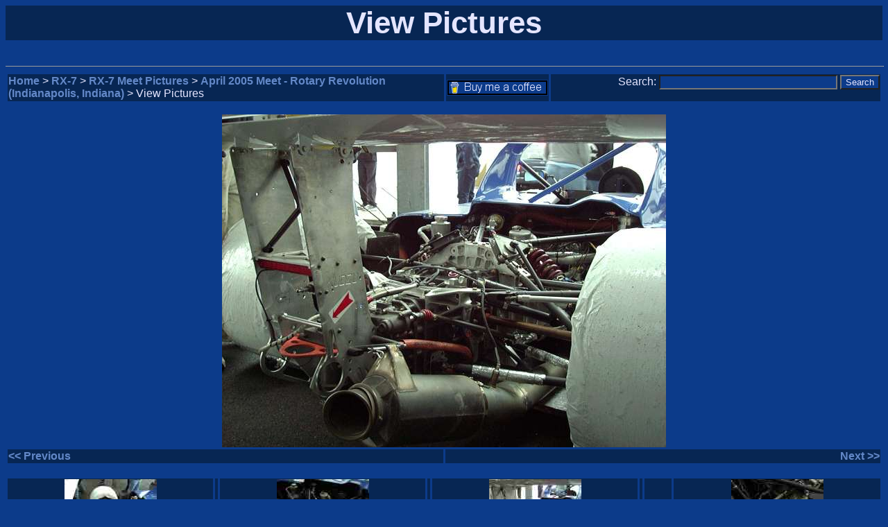

--- FILE ---
content_type: text/html
request_url: https://aaroncake.net/rx-7/viewpic2.asp?pictoview=566&backto=meetpicsapr2005
body_size: 4072
content:



<html>
<head>

<LINK REL=STYLESHEET HREF="../pagestyle.css" TYPE="text/css">

<SCRIPT LANGUAGE = "JavaScript">
<!--

function makeRemote() {
remote = window.open("","remotewin","'toolbar=no,status=no,scrollbars=yes,location=no,menubar=no,directories=no,width=320,height=400'");
remote.location.href = "http://www.aaroncake.net/remote.asp";
  if (remote.opener == null) remote.opener = window; 
    remote.opener.name = "opener";
}

function mailtoaaron() {
window.location.href='http://www.aaroncake.net/contact.asp?mode=normal';
}

function SearchSite() {
	window.location.href='http://www.aaroncake.net/search.htm';
}

//-->
</script>

<title>View Pictures</title>
</head>

<body bgcolor="#0C3B8A" text = "#E4E5FF" link= "#6388C8" vlink ="#A9A9A9" alink = "#FFFF00">

<h2><center>View Pictures</center></h2>
<hr size ="1" width = "100%">


<center>
<table border="0" cellspacing="3" width="100%">
	<tr>
		<td bgcolor="#072653" align="left"><a href="../">Home</a> &gt; <a href="./index.htm">RX-7</a> &gt; <a href="./meetpics.htm">RX-7 Meet Pictures</a> &gt; <a href="./meetpicsapr2005.htm">April 2005 Meet - Rotary Revolution (Indianapolis, Indiana)</a> &gt; View Pictures</td>
		<td bgcolor="#072653" align="right" width="10%"><a href="https://www.buymeacoffee.com/aaroncake" target="_blankbmac"><img src="../BMAC_FormStyleButton_BGCOLOR.gif" alt="Buy Me A Coffee" align = "top" height = "23" width = "146"></a>
		</td>
 		<td bgcolor="#072653" align="right" width = "38%">
			<form action="https://www.google.com" id="cse-search-box" target="_blank">
  			<div>
    			<input type="hidden" name="cx" value="partner-pub-2703496815886592:1366142608" />
			    <input type="hidden" name="ie" value="UTF-8" />
				  Search: <input type="text" name="q" size="30" />
			    <input type="submit" name="sa" value="Search" />
			  </div>
			</form>
		</td>

	</tr>
</table>
</center>


<p>
<center>
<img src="./pictures/meet/566.jpg">

<table border="0" cellspacing="3" width="100%">
<tr bgcolor="#072653">
<td width="50%" align="left">

<a href="./viewpic2.asp?pictoview=565&backto=meetpicsapr2005">&lt;&lt; Previous</a>

</td>
<td width="50%" align="right">

<a href="./viewpic2.asp?pictoview=567&backto=meetpicsapr2005">Next &gt;&gt;</a>

</td>



</tr>
<table>

<p>
<table border="0" cellspacing="3" width="100%">
<tr align="center" bgcolor="#072653">


<td><a href="./viewpic2.asp?pictoview=564&backto=meetpicsapr2005"><img src="./pictures/meet/thumb_564.jpg"></a></td><td>

<td><a href="./viewpic2.asp?pictoview=565&backto=meetpicsapr2005"><img src="./pictures/meet/thumb_565.jpg"></a></td><td>

<td><a href="./viewpic2.asp?pictoview=566&backto=meetpicsapr2005"><img src="./pictures/meet/thumb_566.jpg"></a></td><td>

<td><a href="./viewpic2.asp?pictoview=567&backto=meetpicsapr2005"><img src="./pictures/meet/thumb_567.jpg"></a></td>

<td><a href="./viewpic2.asp?pictoview=568&backto=meetpicsapr2005"><img src="./pictures/meet/thumb_568.jpg"></a></td>


</tr>
</table>
</center>


<p>
<p><form>
<script language="JavaScript">
<!--
document.write('<hr>');
document.write('<INPUT TYPE="button" VALUE="<- Back" onClick="history.go(-1)"> ');
document.write('<INPUT TYPE="button" VALUE="Forward ->" onCLick="history.go(1)"> ');
document.write('<INPUT TYPE="button" VALUE="Remote" onClick="makeRemote()"> ');
document.write('<INPUT TYPE="button" VALUE="Mail Me" onClick="mailtoaaron()">');
document.write(' <input type="button" value="Search" onClick="SearchSite()">');
document.write('<hr>');
//-->
</script>
</form>
                                
<p><a href="./meetpicsapr2005.htm">Back To Previous Page</a> | <a href="http://www.aaroncake.net/contact.asp?mode=normal">Mail Me</a> | <a href="http://www.aaroncake.net/search.htm">Search</a> | <a href="https://www.buymeacoffee.com/aaroncake" target="_blankbmac"><img src="../BMAC_FormStyleButton_BGCOLOR.gif" alt="Buy Me A Coffee" align = "top" height = "23" width = "146"></a>

</body>
</html>


